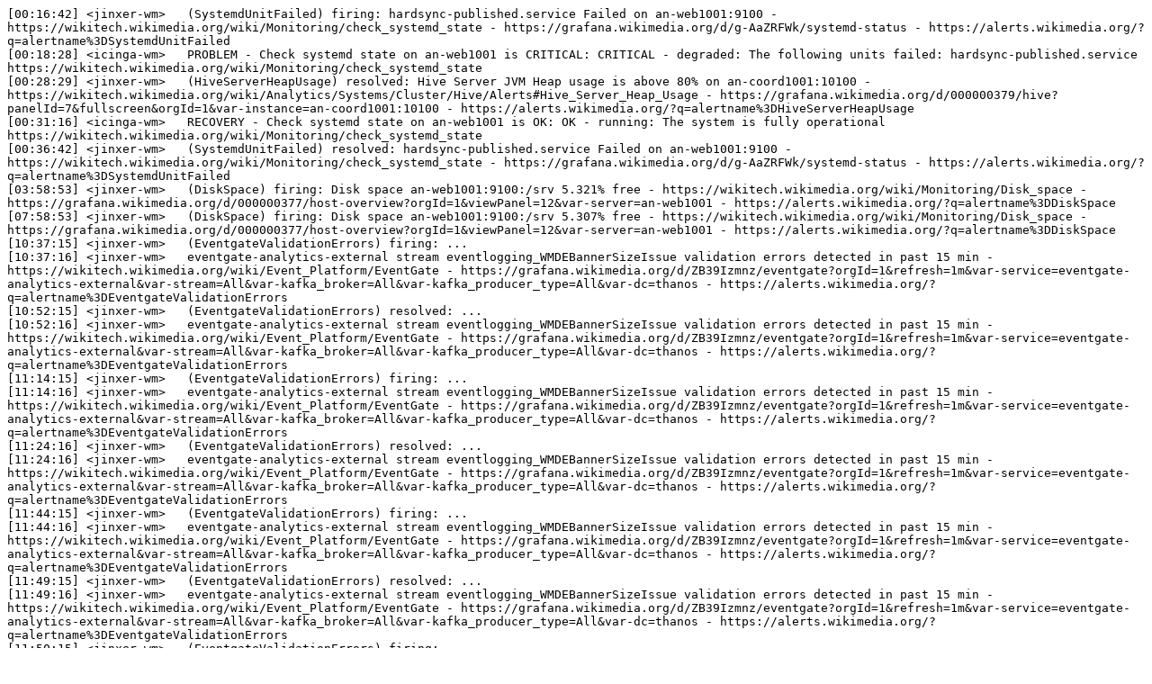

--- FILE ---
content_type: text/plain; charset=utf-8
request_url: https://wm-bot.wmcloud.org/logs/%23wikimedia-analytics/20231112.txt
body_size: 1071
content:
[00:16:42] <jinxer-wm>	 (SystemdUnitFailed) firing: hardsync-published.service Failed on an-web1001:9100 - https://wikitech.wikimedia.org/wiki/Monitoring/check_systemd_state - https://grafana.wikimedia.org/d/g-AaZRFWk/systemd-status - https://alerts.wikimedia.org/?q=alertname%3DSystemdUnitFailed
[00:18:28] <icinga-wm>	 PROBLEM - Check systemd state on an-web1001 is CRITICAL: CRITICAL - degraded: The following units failed: hardsync-published.service https://wikitech.wikimedia.org/wiki/Monitoring/check_systemd_state
[00:28:29] <jinxer-wm>	 (HiveServerHeapUsage) resolved: Hive Server JVM Heap usage is above 80% on an-coord1001:10100 - https://wikitech.wikimedia.org/wiki/Analytics/Systems/Cluster/Hive/Alerts#Hive_Server_Heap_Usage - https://grafana.wikimedia.org/d/000000379/hive?panelId=7&fullscreen&orgId=1&var-instance=an-coord1001:10100 - https://alerts.wikimedia.org/?q=alertname%3DHiveServerHeapUsage
[00:31:16] <icinga-wm>	 RECOVERY - Check systemd state on an-web1001 is OK: OK - running: The system is fully operational https://wikitech.wikimedia.org/wiki/Monitoring/check_systemd_state
[00:36:42] <jinxer-wm>	 (SystemdUnitFailed) resolved: hardsync-published.service Failed on an-web1001:9100 - https://wikitech.wikimedia.org/wiki/Monitoring/check_systemd_state - https://grafana.wikimedia.org/d/g-AaZRFWk/systemd-status - https://alerts.wikimedia.org/?q=alertname%3DSystemdUnitFailed
[03:58:53] <jinxer-wm>	 (DiskSpace) firing: Disk space an-web1001:9100:/srv 5.321% free - https://wikitech.wikimedia.org/wiki/Monitoring/Disk_space - https://grafana.wikimedia.org/d/000000377/host-overview?orgId=1&viewPanel=12&var-server=an-web1001 - https://alerts.wikimedia.org/?q=alertname%3DDiskSpace
[07:58:53] <jinxer-wm>	 (DiskSpace) firing: Disk space an-web1001:9100:/srv 5.307% free - https://wikitech.wikimedia.org/wiki/Monitoring/Disk_space - https://grafana.wikimedia.org/d/000000377/host-overview?orgId=1&viewPanel=12&var-server=an-web1001 - https://alerts.wikimedia.org/?q=alertname%3DDiskSpace
[10:37:15] <jinxer-wm>	 (EventgateValidationErrors) firing: ...
[10:37:16] <jinxer-wm>	 eventgate-analytics-external stream eventlogging_WMDEBannerSizeIssue validation errors detected in past 15 min - https://wikitech.wikimedia.org/wiki/Event_Platform/EventGate - https://grafana.wikimedia.org/d/ZB39Izmnz/eventgate?orgId=1&refresh=1m&var-service=eventgate-analytics-external&var-stream=All&var-kafka_broker=All&var-kafka_producer_type=All&var-dc=thanos - https://alerts.wikimedia.org/?q=alertname%3DEventgateValidationErrors
[10:52:15] <jinxer-wm>	 (EventgateValidationErrors) resolved: ...
[10:52:16] <jinxer-wm>	 eventgate-analytics-external stream eventlogging_WMDEBannerSizeIssue validation errors detected in past 15 min - https://wikitech.wikimedia.org/wiki/Event_Platform/EventGate - https://grafana.wikimedia.org/d/ZB39Izmnz/eventgate?orgId=1&refresh=1m&var-service=eventgate-analytics-external&var-stream=All&var-kafka_broker=All&var-kafka_producer_type=All&var-dc=thanos - https://alerts.wikimedia.org/?q=alertname%3DEventgateValidationErrors
[11:14:15] <jinxer-wm>	 (EventgateValidationErrors) firing: ...
[11:14:16] <jinxer-wm>	 eventgate-analytics-external stream eventlogging_WMDEBannerSizeIssue validation errors detected in past 15 min - https://wikitech.wikimedia.org/wiki/Event_Platform/EventGate - https://grafana.wikimedia.org/d/ZB39Izmnz/eventgate?orgId=1&refresh=1m&var-service=eventgate-analytics-external&var-stream=All&var-kafka_broker=All&var-kafka_producer_type=All&var-dc=thanos - https://alerts.wikimedia.org/?q=alertname%3DEventgateValidationErrors
[11:24:16] <jinxer-wm>	 (EventgateValidationErrors) resolved: ...
[11:24:16] <jinxer-wm>	 eventgate-analytics-external stream eventlogging_WMDEBannerSizeIssue validation errors detected in past 15 min - https://wikitech.wikimedia.org/wiki/Event_Platform/EventGate - https://grafana.wikimedia.org/d/ZB39Izmnz/eventgate?orgId=1&refresh=1m&var-service=eventgate-analytics-external&var-stream=All&var-kafka_broker=All&var-kafka_producer_type=All&var-dc=thanos - https://alerts.wikimedia.org/?q=alertname%3DEventgateValidationErrors
[11:44:15] <jinxer-wm>	 (EventgateValidationErrors) firing: ...
[11:44:16] <jinxer-wm>	 eventgate-analytics-external stream eventlogging_WMDEBannerSizeIssue validation errors detected in past 15 min - https://wikitech.wikimedia.org/wiki/Event_Platform/EventGate - https://grafana.wikimedia.org/d/ZB39Izmnz/eventgate?orgId=1&refresh=1m&var-service=eventgate-analytics-external&var-stream=All&var-kafka_broker=All&var-kafka_producer_type=All&var-dc=thanos - https://alerts.wikimedia.org/?q=alertname%3DEventgateValidationErrors
[11:49:15] <jinxer-wm>	 (EventgateValidationErrors) resolved: ...
[11:49:16] <jinxer-wm>	 eventgate-analytics-external stream eventlogging_WMDEBannerSizeIssue validation errors detected in past 15 min - https://wikitech.wikimedia.org/wiki/Event_Platform/EventGate - https://grafana.wikimedia.org/d/ZB39Izmnz/eventgate?orgId=1&refresh=1m&var-service=eventgate-analytics-external&var-stream=All&var-kafka_broker=All&var-kafka_producer_type=All&var-dc=thanos - https://alerts.wikimedia.org/?q=alertname%3DEventgateValidationErrors
[11:50:15] <jinxer-wm>	 (EventgateValidationErrors) firing: ...
[11:50:16] <jinxer-wm>	 eventgate-analytics-external stream eventlogging_WMDEBannerSizeIssue validation errors detected in past 15 min - https://wikitech.wikimedia.org/wiki/Event_Platform/EventGate - https://grafana.wikimedia.org/d/ZB39Izmnz/eventgate?orgId=1&refresh=1m&var-service=eventgate-analytics-external&var-stream=All&var-kafka_broker=All&var-kafka_producer_type=All&var-dc=thanos - https://alerts.wikimedia.org/?q=alertname%3DEventgateValidationErrors
[11:58:53] <jinxer-wm>	 (DiskSpace) firing: Disk space an-web1001:9100:/srv 5.307% free - https://wikitech.wikimedia.org/wiki/Monitoring/Disk_space - https://grafana.wikimedia.org/d/000000377/host-overview?orgId=1&viewPanel=12&var-server=an-web1001 - https://alerts.wikimedia.org/?q=alertname%3DDiskSpace
[12:00:16] <jinxer-wm>	 (EventgateValidationErrors) resolved: ...
[12:00:16] <jinxer-wm>	 eventgate-analytics-external stream eventlogging_WMDEBannerSizeIssue validation errors detected in past 15 min - https://wikitech.wikimedia.org/wiki/Event_Platform/EventGate - https://grafana.wikimedia.org/d/ZB39Izmnz/eventgate?orgId=1&refresh=1m&var-service=eventgate-analytics-external&var-stream=All&var-kafka_broker=All&var-kafka_producer_type=All&var-dc=thanos - https://alerts.wikimedia.org/?q=alertname%3DEventgateValidationErrors
[12:14:15] <jinxer-wm>	 (EventgateValidationErrors) firing: ...
[12:14:16] <jinxer-wm>	 eventgate-analytics-external stream eventlogging_WMDEBannerSizeIssue validation errors detected in past 15 min - https://wikitech.wikimedia.org/wiki/Event_Platform/EventGate - https://grafana.wikimedia.org/d/ZB39Izmnz/eventgate?orgId=1&refresh=1m&var-service=eventgate-analytics-external&var-stream=All&var-kafka_broker=All&var-kafka_producer_type=All&var-dc=thanos - https://alerts.wikimedia.org/?q=alertname%3DEventgateValidationErrors
[12:49:15] <jinxer-wm>	 (EventgateValidationErrors) resolved: ...
[12:49:16] <jinxer-wm>	 eventgate-analytics-external stream eventlogging_WMDEBannerSizeIssue validation errors detected in past 15 min - https://wikitech.wikimedia.org/wiki/Event_Platform/EventGate - https://grafana.wikimedia.org/d/ZB39Izmnz/eventgate?orgId=1&refresh=1m&var-service=eventgate-analytics-external&var-stream=All&var-kafka_broker=All&var-kafka_producer_type=All&var-dc=thanos - https://alerts.wikimedia.org/?q=alertname%3DEventgateValidationErrors
[12:49:30] <jinxer-wm>	 (EventgateValidationErrors) firing: ...
[12:49:31] <jinxer-wm>	 eventgate-analytics-external stream eventlogging_WMDEBannerSizeIssue validation errors detected in past 15 min - https://wikitech.wikimedia.org/wiki/Event_Platform/EventGate - https://grafana.wikimedia.org/d/ZB39Izmnz/eventgate?orgId=1&refresh=1m&var-service=eventgate-analytics-external&var-stream=All&var-kafka_broker=All&var-kafka_producer_type=All&var-dc=thanos - https://alerts.wikimedia.org/?q=alertname%3DEventgateValidationErrors
[13:19:30] <jinxer-wm>	 (EventgateValidationErrors) resolved: ...
[13:19:31] <jinxer-wm>	 eventgate-analytics-external stream eventlogging_WMDEBannerSizeIssue validation errors detected in past 15 min - https://wikitech.wikimedia.org/wiki/Event_Platform/EventGate - https://grafana.wikimedia.org/d/ZB39Izmnz/eventgate?orgId=1&refresh=1m&var-service=eventgate-analytics-external&var-stream=All&var-kafka_broker=All&var-kafka_producer_type=All&var-dc=thanos - https://alerts.wikimedia.org/?q=alertname%3DEventgateValidationErrors
[13:20:15] <jinxer-wm>	 (EventgateValidationErrors) firing: ...
[13:20:16] <jinxer-wm>	 eventgate-analytics-external stream eventlogging_WMDEBannerSizeIssue validation errors detected in past 15 min - https://wikitech.wikimedia.org/wiki/Event_Platform/EventGate - https://grafana.wikimedia.org/d/ZB39Izmnz/eventgate?orgId=1&refresh=1m&var-service=eventgate-analytics-external&var-stream=All&var-kafka_broker=All&var-kafka_producer_type=All&var-dc=thanos - https://alerts.wikimedia.org/?q=alertname%3DEventgateValidationErrors
[15:58:53] <jinxer-wm>	 (DiskSpace) firing: Disk space an-web1001:9100:/srv 5.307% free - https://wikitech.wikimedia.org/wiki/Monitoring/Disk_space - https://grafana.wikimedia.org/d/000000377/host-overview?orgId=1&viewPanel=12&var-server=an-web1001 - https://alerts.wikimedia.org/?q=alertname%3DDiskSpace
[16:33:27] <jinxer-wm>	 (HiveServerHeapUsage) firing: Hive Server JVM Heap usage is above 80% on an-coord1001:10100 - https://wikitech.wikimedia.org/wiki/Analytics/Systems/Cluster/Hive/Alerts#Hive_Server_Heap_Usage - https://grafana.wikimedia.org/d/000000379/hive?panelId=7&fullscreen&orgId=1&var-instance=an-coord1001:10100 - https://alerts.wikimedia.org/?q=alertname%3DHiveServerHeapUsage
[17:20:31] <jinxer-wm>	 (EventgateValidationErrors) firing: ...
[17:20:31] <jinxer-wm>	 eventgate-analytics-external stream eventlogging_WMDEBannerSizeIssue validation errors detected in past 15 min - https://wikitech.wikimedia.org/wiki/Event_Platform/EventGate - https://grafana.wikimedia.org/d/ZB39Izmnz/eventgate?orgId=1&refresh=1m&var-service=eventgate-analytics-external&var-stream=All&var-kafka_broker=All&var-kafka_producer_type=All&var-dc=thanos - https://alerts.wikimedia.org/?q=alertname%3DEventgateValidationErrors
[19:07:08] <wikibugs>	 (03CR) 10Thiemo Kreuz (WMDE): Remove deprecated tech wish scripts (031 comment) [analytics/wmde/scripts] - 10https://gerrit.wikimedia.org/r/973318 (https://phabricator.wikimedia.org/T350411) (owner: 10WMDE-Fisch)
[19:58:54] <jinxer-wm>	 (DiskSpace) firing: Disk space an-web1001:9100:/srv 5.307% free - https://wikitech.wikimedia.org/wiki/Monitoring/Disk_space - https://grafana.wikimedia.org/d/000000377/host-overview?orgId=1&viewPanel=12&var-server=an-web1001 - https://alerts.wikimedia.org/?q=alertname%3DDiskSpace
[20:33:28] <jinxer-wm>	 (HiveServerHeapUsage) firing: Hive Server JVM Heap usage is above 80% on an-coord1001:10100 - https://wikitech.wikimedia.org/wiki/Analytics/Systems/Cluster/Hive/Alerts#Hive_Server_Heap_Usage - https://grafana.wikimedia.org/d/000000379/hive?panelId=7&fullscreen&orgId=1&var-instance=an-coord1001:10100 - https://alerts.wikimedia.org/?q=alertname%3DHiveServerHeapUsage
[20:48:28] <jinxer-wm>	 (HiveServerHeapUsage) resolved: Hive Server JVM Heap usage is above 80% on an-coord1001:10100 - https://wikitech.wikimedia.org/wiki/Analytics/Systems/Cluster/Hive/Alerts#Hive_Server_Heap_Usage - https://grafana.wikimedia.org/d/000000379/hive?panelId=7&fullscreen&orgId=1&var-instance=an-coord1001:10100 - https://alerts.wikimedia.org/?q=alertname%3DHiveServerHeapUsage
[21:20:31] <jinxer-wm>	 (EventgateValidationErrors) resolved: ...
[21:20:31] <jinxer-wm>	 eventgate-analytics-external stream eventlogging_WMDEBannerSizeIssue validation errors detected in past 15 min - https://wikitech.wikimedia.org/wiki/Event_Platform/EventGate - https://grafana.wikimedia.org/d/ZB39Izmnz/eventgate?orgId=1&refresh=1m&var-service=eventgate-analytics-external&var-stream=All&var-kafka_broker=All&var-kafka_producer_type=All&var-dc=thanos - https://alerts.wikimedia.org/?q=alertname%3DEventgateValidationErrors
[21:47:42] <jinxer-wm>	 (SystemdUnitFailed) firing: produce_canary_events.service Failed on an-launcher1002:9100 - https://wikitech.wikimedia.org/wiki/Monitoring/check_systemd_state - https://grafana.wikimedia.org/d/g-AaZRFWk/systemd-status - https://alerts.wikimedia.org/?q=alertname%3DSystemdUnitFailed
[21:48:46] <icinga-wm>	 PROBLEM - Check systemd state on an-launcher1002 is CRITICAL: CRITICAL - degraded: The following units failed: produce_canary_events.service https://wikitech.wikimedia.org/wiki/Monitoring/check_systemd_state
[22:00:04] <icinga-wm>	 RECOVERY - Check systemd state on an-launcher1002 is OK: OK - running: The system is fully operational https://wikitech.wikimedia.org/wiki/Monitoring/check_systemd_state
[22:02:42] <jinxer-wm>	 (SystemdUnitFailed) resolved: produce_canary_events.service Failed on an-launcher1002:9100 - https://wikitech.wikimedia.org/wiki/Monitoring/check_systemd_state - https://grafana.wikimedia.org/d/g-AaZRFWk/systemd-status - https://alerts.wikimedia.org/?q=alertname%3DSystemdUnitFailed
[23:58:54] <jinxer-wm>	 (DiskSpace) firing: Disk space an-web1001:9100:/srv 5.307% free - https://wikitech.wikimedia.org/wiki/Monitoring/Disk_space - https://grafana.wikimedia.org/d/000000377/host-overview?orgId=1&viewPanel=12&var-server=an-web1001 - https://alerts.wikimedia.org/?q=alertname%3DDiskSpace
